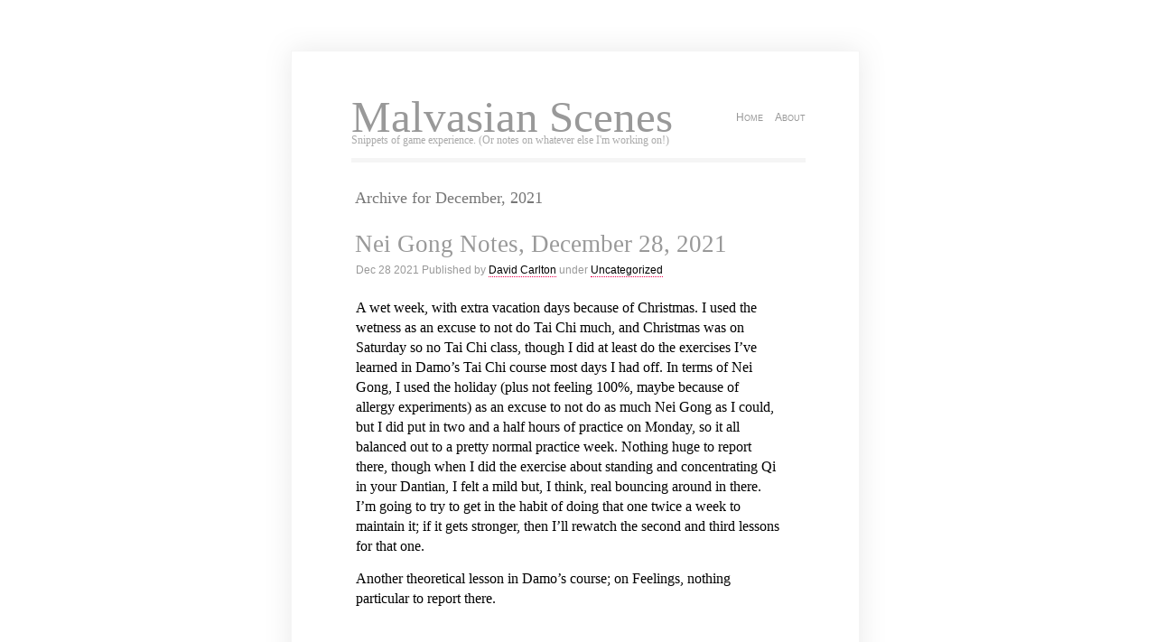

--- FILE ---
content_type: text/html; charset=UTF-8
request_url: https://scenes.malvasiabianca.org/2021/12/
body_size: 11625
content:
<!DOCTYPE html PUBLIC "-//W3C//DTD XHTML 1.0 Transitional//EN" "http://www.w3.org/TR/xhtml1/DTD/xhtml1-transitional.dtd">
<html xmlns="http://www.w3.org/1999/xhtml">
<head profile="http://gmpg.org/xfn/1">
	<title>Malvasian Scenes &raquo; 2021 &raquo; December</title>
	<meta http-equiv="Content-Type" content="text/html; charset=UTF-8" />
	<meta name="generator" content="WordPress 6.9" /> <!-- leave this for stats please -->
	<style type="text/css" media="screen">
		@import url( https://scenes.malvasiabianca.org/wp-content/themes/clear/style.css );
	</style>
<link rel="shortcut icon" href="" type="image/vnd.microsoft.icon" />
<link rel="icon" href="" type="image/gif" />
	<link rel="alternate" type="application/rss+xml" title="RSS 2.0" href="" />
	<link rel="alternate" type="text/xml" title="RSS .92" href="https://scenes.malvasiabianca.org/feed/rss/" />
	<link rel="alternate" type="application/atom+xml" title="Atom 0.3" href="https://scenes.malvasiabianca.org/feed/atom/" />
	<link rel="pingback" href="https://scenes.malvasiabianca.org/xmlrpc.php" />
    	<link rel='archives' title='January 2026' href='https://scenes.malvasiabianca.org/2026/01/' />
	<link rel='archives' title='December 2025' href='https://scenes.malvasiabianca.org/2025/12/' />
	<link rel='archives' title='November 2025' href='https://scenes.malvasiabianca.org/2025/11/' />
	<link rel='archives' title='October 2025' href='https://scenes.malvasiabianca.org/2025/10/' />
	<link rel='archives' title='September 2025' href='https://scenes.malvasiabianca.org/2025/09/' />
	<link rel='archives' title='August 2025' href='https://scenes.malvasiabianca.org/2025/08/' />
	<link rel='archives' title='July 2025' href='https://scenes.malvasiabianca.org/2025/07/' />
	<link rel='archives' title='June 2025' href='https://scenes.malvasiabianca.org/2025/06/' />
	<link rel='archives' title='May 2025' href='https://scenes.malvasiabianca.org/2025/05/' />
	<link rel='archives' title='April 2025' href='https://scenes.malvasiabianca.org/2025/04/' />
	<link rel='archives' title='March 2025' href='https://scenes.malvasiabianca.org/2025/03/' />
	<link rel='archives' title='February 2025' href='https://scenes.malvasiabianca.org/2025/02/' />
	<link rel='archives' title='January 2025' href='https://scenes.malvasiabianca.org/2025/01/' />
	<link rel='archives' title='December 2024' href='https://scenes.malvasiabianca.org/2024/12/' />
	<link rel='archives' title='November 2024' href='https://scenes.malvasiabianca.org/2024/11/' />
	<link rel='archives' title='October 2024' href='https://scenes.malvasiabianca.org/2024/10/' />
	<link rel='archives' title='September 2024' href='https://scenes.malvasiabianca.org/2024/09/' />
	<link rel='archives' title='August 2024' href='https://scenes.malvasiabianca.org/2024/08/' />
	<link rel='archives' title='July 2024' href='https://scenes.malvasiabianca.org/2024/07/' />
	<link rel='archives' title='June 2024' href='https://scenes.malvasiabianca.org/2024/06/' />
	<link rel='archives' title='May 2024' href='https://scenes.malvasiabianca.org/2024/05/' />
	<link rel='archives' title='April 2024' href='https://scenes.malvasiabianca.org/2024/04/' />
	<link rel='archives' title='March 2024' href='https://scenes.malvasiabianca.org/2024/03/' />
	<link rel='archives' title='February 2024' href='https://scenes.malvasiabianca.org/2024/02/' />
	<link rel='archives' title='January 2024' href='https://scenes.malvasiabianca.org/2024/01/' />
	<link rel='archives' title='December 2023' href='https://scenes.malvasiabianca.org/2023/12/' />
	<link rel='archives' title='November 2023' href='https://scenes.malvasiabianca.org/2023/11/' />
	<link rel='archives' title='October 2023' href='https://scenes.malvasiabianca.org/2023/10/' />
	<link rel='archives' title='September 2023' href='https://scenes.malvasiabianca.org/2023/09/' />
	<link rel='archives' title='August 2023' href='https://scenes.malvasiabianca.org/2023/08/' />
	<link rel='archives' title='July 2023' href='https://scenes.malvasiabianca.org/2023/07/' />
	<link rel='archives' title='June 2023' href='https://scenes.malvasiabianca.org/2023/06/' />
	<link rel='archives' title='May 2023' href='https://scenes.malvasiabianca.org/2023/05/' />
	<link rel='archives' title='April 2023' href='https://scenes.malvasiabianca.org/2023/04/' />
	<link rel='archives' title='March 2023' href='https://scenes.malvasiabianca.org/2023/03/' />
	<link rel='archives' title='February 2023' href='https://scenes.malvasiabianca.org/2023/02/' />
	<link rel='archives' title='January 2023' href='https://scenes.malvasiabianca.org/2023/01/' />
	<link rel='archives' title='December 2022' href='https://scenes.malvasiabianca.org/2022/12/' />
	<link rel='archives' title='November 2022' href='https://scenes.malvasiabianca.org/2022/11/' />
	<link rel='archives' title='October 2022' href='https://scenes.malvasiabianca.org/2022/10/' />
	<link rel='archives' title='September 2022' href='https://scenes.malvasiabianca.org/2022/09/' />
	<link rel='archives' title='August 2022' href='https://scenes.malvasiabianca.org/2022/08/' />
	<link rel='archives' title='July 2022' href='https://scenes.malvasiabianca.org/2022/07/' />
	<link rel='archives' title='June 2022' href='https://scenes.malvasiabianca.org/2022/06/' />
	<link rel='archives' title='May 2022' href='https://scenes.malvasiabianca.org/2022/05/' />
	<link rel='archives' title='April 2022' href='https://scenes.malvasiabianca.org/2022/04/' />
	<link rel='archives' title='March 2022' href='https://scenes.malvasiabianca.org/2022/03/' />
	<link rel='archives' title='February 2022' href='https://scenes.malvasiabianca.org/2022/02/' />
	<link rel='archives' title='January 2022' href='https://scenes.malvasiabianca.org/2022/01/' />
	<link rel='archives' title='December 2021' href='https://scenes.malvasiabianca.org/2021/12/' />
	<link rel='archives' title='November 2021' href='https://scenes.malvasiabianca.org/2021/11/' />
	<link rel='archives' title='October 2021' href='https://scenes.malvasiabianca.org/2021/10/' />
	<link rel='archives' title='September 2021' href='https://scenes.malvasiabianca.org/2021/09/' />
	<link rel='archives' title='August 2021' href='https://scenes.malvasiabianca.org/2021/08/' />
	<link rel='archives' title='July 2021' href='https://scenes.malvasiabianca.org/2021/07/' />
	<link rel='archives' title='June 2021' href='https://scenes.malvasiabianca.org/2021/06/' />
	<link rel='archives' title='May 2021' href='https://scenes.malvasiabianca.org/2021/05/' />
	<link rel='archives' title='April 2021' href='https://scenes.malvasiabianca.org/2021/04/' />
	<link rel='archives' title='March 2021' href='https://scenes.malvasiabianca.org/2021/03/' />
	<link rel='archives' title='February 2021' href='https://scenes.malvasiabianca.org/2021/02/' />
	<link rel='archives' title='January 2021' href='https://scenes.malvasiabianca.org/2021/01/' />
	<link rel='archives' title='December 2020' href='https://scenes.malvasiabianca.org/2020/12/' />
	<link rel='archives' title='November 2020' href='https://scenes.malvasiabianca.org/2020/11/' />
	<link rel='archives' title='October 2020' href='https://scenes.malvasiabianca.org/2020/10/' />
	<link rel='archives' title='September 2020' href='https://scenes.malvasiabianca.org/2020/09/' />
	<link rel='archives' title='August 2020' href='https://scenes.malvasiabianca.org/2020/08/' />
	<link rel='archives' title='July 2020' href='https://scenes.malvasiabianca.org/2020/07/' />
	<link rel='archives' title='June 2020' href='https://scenes.malvasiabianca.org/2020/06/' />
	<link rel='archives' title='May 2020' href='https://scenes.malvasiabianca.org/2020/05/' />
	<link rel='archives' title='April 2020' href='https://scenes.malvasiabianca.org/2020/04/' />
	<link rel='archives' title='March 2020' href='https://scenes.malvasiabianca.org/2020/03/' />
	<link rel='archives' title='February 2020' href='https://scenes.malvasiabianca.org/2020/02/' />
	<link rel='archives' title='January 2020' href='https://scenes.malvasiabianca.org/2020/01/' />
	<link rel='archives' title='December 2019' href='https://scenes.malvasiabianca.org/2019/12/' />
	<link rel='archives' title='November 2019' href='https://scenes.malvasiabianca.org/2019/11/' />
	<link rel='archives' title='October 2019' href='https://scenes.malvasiabianca.org/2019/10/' />
	<link rel='archives' title='September 2019' href='https://scenes.malvasiabianca.org/2019/09/' />
	<link rel='archives' title='August 2019' href='https://scenes.malvasiabianca.org/2019/08/' />
	<link rel='archives' title='July 2019' href='https://scenes.malvasiabianca.org/2019/07/' />
	<link rel='archives' title='June 2019' href='https://scenes.malvasiabianca.org/2019/06/' />
	<link rel='archives' title='May 2019' href='https://scenes.malvasiabianca.org/2019/05/' />
	<link rel='archives' title='April 2019' href='https://scenes.malvasiabianca.org/2019/04/' />
	<link rel='archives' title='March 2019' href='https://scenes.malvasiabianca.org/2019/03/' />
	<link rel='archives' title='February 2019' href='https://scenes.malvasiabianca.org/2019/02/' />
	<link rel='archives' title='January 2019' href='https://scenes.malvasiabianca.org/2019/01/' />
	<link rel='archives' title='December 2018' href='https://scenes.malvasiabianca.org/2018/12/' />
	<link rel='archives' title='November 2018' href='https://scenes.malvasiabianca.org/2018/11/' />
	<link rel='archives' title='October 2018' href='https://scenes.malvasiabianca.org/2018/10/' />
	<link rel='archives' title='September 2018' href='https://scenes.malvasiabianca.org/2018/09/' />
	<link rel='archives' title='August 2018' href='https://scenes.malvasiabianca.org/2018/08/' />
	<link rel='archives' title='July 2018' href='https://scenes.malvasiabianca.org/2018/07/' />
	<link rel='archives' title='June 2018' href='https://scenes.malvasiabianca.org/2018/06/' />
	<link rel='archives' title='May 2018' href='https://scenes.malvasiabianca.org/2018/05/' />
	<link rel='archives' title='April 2018' href='https://scenes.malvasiabianca.org/2018/04/' />
	<link rel='archives' title='March 2018' href='https://scenes.malvasiabianca.org/2018/03/' />
	<link rel='archives' title='February 2018' href='https://scenes.malvasiabianca.org/2018/02/' />
	<link rel='archives' title='January 2018' href='https://scenes.malvasiabianca.org/2018/01/' />
	<link rel='archives' title='November 2017' href='https://scenes.malvasiabianca.org/2017/11/' />
	<link rel='archives' title='October 2017' href='https://scenes.malvasiabianca.org/2017/10/' />
	<link rel='archives' title='September 2017' href='https://scenes.malvasiabianca.org/2017/09/' />
	<link rel='archives' title='August 2017' href='https://scenes.malvasiabianca.org/2017/08/' />
	<link rel='archives' title='July 2017' href='https://scenes.malvasiabianca.org/2017/07/' />
	<link rel='archives' title='June 2017' href='https://scenes.malvasiabianca.org/2017/06/' />
	<link rel='archives' title='May 2017' href='https://scenes.malvasiabianca.org/2017/05/' />
	<link rel='archives' title='April 2017' href='https://scenes.malvasiabianca.org/2017/04/' />
	<link rel='archives' title='March 2017' href='https://scenes.malvasiabianca.org/2017/03/' />
	<link rel='archives' title='February 2017' href='https://scenes.malvasiabianca.org/2017/02/' />
	<link rel='archives' title='January 2017' href='https://scenes.malvasiabianca.org/2017/01/' />
	<link rel='archives' title='December 2016' href='https://scenes.malvasiabianca.org/2016/12/' />
	<link rel='archives' title='September 2016' href='https://scenes.malvasiabianca.org/2016/09/' />
	<link rel='archives' title='July 2016' href='https://scenes.malvasiabianca.org/2016/07/' />
	<link rel='archives' title='June 2016' href='https://scenes.malvasiabianca.org/2016/06/' />
	<link rel='archives' title='May 2016' href='https://scenes.malvasiabianca.org/2016/05/' />
	<link rel='archives' title='April 2016' href='https://scenes.malvasiabianca.org/2016/04/' />
	<link rel='archives' title='March 2016' href='https://scenes.malvasiabianca.org/2016/03/' />
	<link rel='archives' title='February 2016' href='https://scenes.malvasiabianca.org/2016/02/' />
	<link rel='archives' title='January 2016' href='https://scenes.malvasiabianca.org/2016/01/' />
	<link rel='archives' title='December 2015' href='https://scenes.malvasiabianca.org/2015/12/' />
	<link rel='archives' title='November 2015' href='https://scenes.malvasiabianca.org/2015/11/' />
	<link rel='archives' title='October 2015' href='https://scenes.malvasiabianca.org/2015/10/' />
	<link rel='archives' title='September 2015' href='https://scenes.malvasiabianca.org/2015/09/' />
	<link rel='archives' title='August 2015' href='https://scenes.malvasiabianca.org/2015/08/' />
	<link rel='archives' title='July 2015' href='https://scenes.malvasiabianca.org/2015/07/' />
	<link rel='archives' title='June 2015' href='https://scenes.malvasiabianca.org/2015/06/' />
	<link rel='archives' title='May 2015' href='https://scenes.malvasiabianca.org/2015/05/' />
	<link rel='archives' title='April 2015' href='https://scenes.malvasiabianca.org/2015/04/' />
	<link rel='archives' title='March 2015' href='https://scenes.malvasiabianca.org/2015/03/' />
	<link rel='archives' title='December 2014' href='https://scenes.malvasiabianca.org/2014/12/' />
	<link rel='archives' title='November 2014' href='https://scenes.malvasiabianca.org/2014/11/' />
	<link rel='archives' title='October 2014' href='https://scenes.malvasiabianca.org/2014/10/' />
	<link rel='archives' title='September 2014' href='https://scenes.malvasiabianca.org/2014/09/' />
	<link rel='archives' title='August 2014' href='https://scenes.malvasiabianca.org/2014/08/' />
	<link rel='archives' title='July 2014' href='https://scenes.malvasiabianca.org/2014/07/' />
	<link rel='archives' title='June 2014' href='https://scenes.malvasiabianca.org/2014/06/' />
	<link rel='archives' title='May 2014' href='https://scenes.malvasiabianca.org/2014/05/' />
	<link rel='archives' title='April 2014' href='https://scenes.malvasiabianca.org/2014/04/' />
	<link rel='archives' title='March 2014' href='https://scenes.malvasiabianca.org/2014/03/' />
	<link rel='archives' title='February 2014' href='https://scenes.malvasiabianca.org/2014/02/' />
	<link rel='archives' title='January 2014' href='https://scenes.malvasiabianca.org/2014/01/' />
	<link rel='archives' title='December 2013' href='https://scenes.malvasiabianca.org/2013/12/' />
	<link rel='archives' title='November 2013' href='https://scenes.malvasiabianca.org/2013/11/' />
	<link rel='archives' title='October 2013' href='https://scenes.malvasiabianca.org/2013/10/' />
	<link rel='archives' title='September 2013' href='https://scenes.malvasiabianca.org/2013/09/' />
	<link rel='archives' title='August 2013' href='https://scenes.malvasiabianca.org/2013/08/' />
	<link rel='archives' title='July 2013' href='https://scenes.malvasiabianca.org/2013/07/' />
	<link rel='archives' title='June 2013' href='https://scenes.malvasiabianca.org/2013/06/' />
	<link rel='archives' title='May 2013' href='https://scenes.malvasiabianca.org/2013/05/' />
	<link rel='archives' title='April 2013' href='https://scenes.malvasiabianca.org/2013/04/' />
	<link rel='archives' title='March 2013' href='https://scenes.malvasiabianca.org/2013/03/' />
	<link rel='archives' title='February 2013' href='https://scenes.malvasiabianca.org/2013/02/' />
	<link rel='archives' title='January 2013' href='https://scenes.malvasiabianca.org/2013/01/' />
	<link rel='archives' title='December 2012' href='https://scenes.malvasiabianca.org/2012/12/' />
	<link rel='archives' title='November 2012' href='https://scenes.malvasiabianca.org/2012/11/' />
	<link rel='archives' title='October 2012' href='https://scenes.malvasiabianca.org/2012/10/' />
	<link rel='archives' title='September 2012' href='https://scenes.malvasiabianca.org/2012/09/' />
	<link rel='archives' title='July 2012' href='https://scenes.malvasiabianca.org/2012/07/' />
	<link rel='archives' title='June 2012' href='https://scenes.malvasiabianca.org/2012/06/' />
	<link rel='archives' title='May 2012' href='https://scenes.malvasiabianca.org/2012/05/' />
	<link rel='archives' title='April 2012' href='https://scenes.malvasiabianca.org/2012/04/' />
	<link rel='archives' title='March 2012' href='https://scenes.malvasiabianca.org/2012/03/' />
	<link rel='archives' title='February 2012' href='https://scenes.malvasiabianca.org/2012/02/' />
	<link rel='archives' title='January 2012' href='https://scenes.malvasiabianca.org/2012/01/' />
	<link rel='archives' title='December 2011' href='https://scenes.malvasiabianca.org/2011/12/' />
	<link rel='archives' title='November 2011' href='https://scenes.malvasiabianca.org/2011/11/' />
	<link rel='archives' title='October 2011' href='https://scenes.malvasiabianca.org/2011/10/' />
	<link rel='archives' title='September 2011' href='https://scenes.malvasiabianca.org/2011/09/' />
	<link rel='archives' title='August 2011' href='https://scenes.malvasiabianca.org/2011/08/' />
	<link rel='archives' title='July 2011' href='https://scenes.malvasiabianca.org/2011/07/' />
	<link rel='archives' title='June 2011' href='https://scenes.malvasiabianca.org/2011/06/' />
	<link rel='archives' title='May 2011' href='https://scenes.malvasiabianca.org/2011/05/' />
	<link rel='archives' title='April 2011' href='https://scenes.malvasiabianca.org/2011/04/' />
	<link rel='archives' title='March 2011' href='https://scenes.malvasiabianca.org/2011/03/' />
	<link rel='archives' title='February 2011' href='https://scenes.malvasiabianca.org/2011/02/' />
	<link rel='archives' title='January 2011' href='https://scenes.malvasiabianca.org/2011/01/' />
		<meta name='robots' content='max-image-preview:large' />
<link rel='dns-prefetch' href='//stats.wp.com' />
<link rel='dns-prefetch' href='//v0.wordpress.com' />
<style id='wp-img-auto-sizes-contain-inline-css' type='text/css'>
img:is([sizes=auto i],[sizes^="auto," i]){contain-intrinsic-size:3000px 1500px}
/*# sourceURL=wp-img-auto-sizes-contain-inline-css */
</style>
<style id='wp-emoji-styles-inline-css' type='text/css'>

	img.wp-smiley, img.emoji {
		display: inline !important;
		border: none !important;
		box-shadow: none !important;
		height: 1em !important;
		width: 1em !important;
		margin: 0 0.07em !important;
		vertical-align: -0.1em !important;
		background: none !important;
		padding: 0 !important;
	}
/*# sourceURL=wp-emoji-styles-inline-css */
</style>
<style id='wp-block-library-inline-css' type='text/css'>
:root{--wp-block-synced-color:#7a00df;--wp-block-synced-color--rgb:122,0,223;--wp-bound-block-color:var(--wp-block-synced-color);--wp-editor-canvas-background:#ddd;--wp-admin-theme-color:#007cba;--wp-admin-theme-color--rgb:0,124,186;--wp-admin-theme-color-darker-10:#006ba1;--wp-admin-theme-color-darker-10--rgb:0,107,160.5;--wp-admin-theme-color-darker-20:#005a87;--wp-admin-theme-color-darker-20--rgb:0,90,135;--wp-admin-border-width-focus:2px}@media (min-resolution:192dpi){:root{--wp-admin-border-width-focus:1.5px}}.wp-element-button{cursor:pointer}:root .has-very-light-gray-background-color{background-color:#eee}:root .has-very-dark-gray-background-color{background-color:#313131}:root .has-very-light-gray-color{color:#eee}:root .has-very-dark-gray-color{color:#313131}:root .has-vivid-green-cyan-to-vivid-cyan-blue-gradient-background{background:linear-gradient(135deg,#00d084,#0693e3)}:root .has-purple-crush-gradient-background{background:linear-gradient(135deg,#34e2e4,#4721fb 50%,#ab1dfe)}:root .has-hazy-dawn-gradient-background{background:linear-gradient(135deg,#faaca8,#dad0ec)}:root .has-subdued-olive-gradient-background{background:linear-gradient(135deg,#fafae1,#67a671)}:root .has-atomic-cream-gradient-background{background:linear-gradient(135deg,#fdd79a,#004a59)}:root .has-nightshade-gradient-background{background:linear-gradient(135deg,#330968,#31cdcf)}:root .has-midnight-gradient-background{background:linear-gradient(135deg,#020381,#2874fc)}:root{--wp--preset--font-size--normal:16px;--wp--preset--font-size--huge:42px}.has-regular-font-size{font-size:1em}.has-larger-font-size{font-size:2.625em}.has-normal-font-size{font-size:var(--wp--preset--font-size--normal)}.has-huge-font-size{font-size:var(--wp--preset--font-size--huge)}.has-text-align-center{text-align:center}.has-text-align-left{text-align:left}.has-text-align-right{text-align:right}.has-fit-text{white-space:nowrap!important}#end-resizable-editor-section{display:none}.aligncenter{clear:both}.items-justified-left{justify-content:flex-start}.items-justified-center{justify-content:center}.items-justified-right{justify-content:flex-end}.items-justified-space-between{justify-content:space-between}.screen-reader-text{border:0;clip-path:inset(50%);height:1px;margin:-1px;overflow:hidden;padding:0;position:absolute;width:1px;word-wrap:normal!important}.screen-reader-text:focus{background-color:#ddd;clip-path:none;color:#444;display:block;font-size:1em;height:auto;left:5px;line-height:normal;padding:15px 23px 14px;text-decoration:none;top:5px;width:auto;z-index:100000}html :where(.has-border-color){border-style:solid}html :where([style*=border-top-color]){border-top-style:solid}html :where([style*=border-right-color]){border-right-style:solid}html :where([style*=border-bottom-color]){border-bottom-style:solid}html :where([style*=border-left-color]){border-left-style:solid}html :where([style*=border-width]){border-style:solid}html :where([style*=border-top-width]){border-top-style:solid}html :where([style*=border-right-width]){border-right-style:solid}html :where([style*=border-bottom-width]){border-bottom-style:solid}html :where([style*=border-left-width]){border-left-style:solid}html :where(img[class*=wp-image-]){height:auto;max-width:100%}:where(figure){margin:0 0 1em}html :where(.is-position-sticky){--wp-admin--admin-bar--position-offset:var(--wp-admin--admin-bar--height,0px)}@media screen and (max-width:600px){html :where(.is-position-sticky){--wp-admin--admin-bar--position-offset:0px}}

/*# sourceURL=wp-block-library-inline-css */
</style><style id='global-styles-inline-css' type='text/css'>
:root{--wp--preset--aspect-ratio--square: 1;--wp--preset--aspect-ratio--4-3: 4/3;--wp--preset--aspect-ratio--3-4: 3/4;--wp--preset--aspect-ratio--3-2: 3/2;--wp--preset--aspect-ratio--2-3: 2/3;--wp--preset--aspect-ratio--16-9: 16/9;--wp--preset--aspect-ratio--9-16: 9/16;--wp--preset--color--black: #000000;--wp--preset--color--cyan-bluish-gray: #abb8c3;--wp--preset--color--white: #ffffff;--wp--preset--color--pale-pink: #f78da7;--wp--preset--color--vivid-red: #cf2e2e;--wp--preset--color--luminous-vivid-orange: #ff6900;--wp--preset--color--luminous-vivid-amber: #fcb900;--wp--preset--color--light-green-cyan: #7bdcb5;--wp--preset--color--vivid-green-cyan: #00d084;--wp--preset--color--pale-cyan-blue: #8ed1fc;--wp--preset--color--vivid-cyan-blue: #0693e3;--wp--preset--color--vivid-purple: #9b51e0;--wp--preset--gradient--vivid-cyan-blue-to-vivid-purple: linear-gradient(135deg,rgb(6,147,227) 0%,rgb(155,81,224) 100%);--wp--preset--gradient--light-green-cyan-to-vivid-green-cyan: linear-gradient(135deg,rgb(122,220,180) 0%,rgb(0,208,130) 100%);--wp--preset--gradient--luminous-vivid-amber-to-luminous-vivid-orange: linear-gradient(135deg,rgb(252,185,0) 0%,rgb(255,105,0) 100%);--wp--preset--gradient--luminous-vivid-orange-to-vivid-red: linear-gradient(135deg,rgb(255,105,0) 0%,rgb(207,46,46) 100%);--wp--preset--gradient--very-light-gray-to-cyan-bluish-gray: linear-gradient(135deg,rgb(238,238,238) 0%,rgb(169,184,195) 100%);--wp--preset--gradient--cool-to-warm-spectrum: linear-gradient(135deg,rgb(74,234,220) 0%,rgb(151,120,209) 20%,rgb(207,42,186) 40%,rgb(238,44,130) 60%,rgb(251,105,98) 80%,rgb(254,248,76) 100%);--wp--preset--gradient--blush-light-purple: linear-gradient(135deg,rgb(255,206,236) 0%,rgb(152,150,240) 100%);--wp--preset--gradient--blush-bordeaux: linear-gradient(135deg,rgb(254,205,165) 0%,rgb(254,45,45) 50%,rgb(107,0,62) 100%);--wp--preset--gradient--luminous-dusk: linear-gradient(135deg,rgb(255,203,112) 0%,rgb(199,81,192) 50%,rgb(65,88,208) 100%);--wp--preset--gradient--pale-ocean: linear-gradient(135deg,rgb(255,245,203) 0%,rgb(182,227,212) 50%,rgb(51,167,181) 100%);--wp--preset--gradient--electric-grass: linear-gradient(135deg,rgb(202,248,128) 0%,rgb(113,206,126) 100%);--wp--preset--gradient--midnight: linear-gradient(135deg,rgb(2,3,129) 0%,rgb(40,116,252) 100%);--wp--preset--font-size--small: 13px;--wp--preset--font-size--medium: 20px;--wp--preset--font-size--large: 36px;--wp--preset--font-size--x-large: 42px;--wp--preset--spacing--20: 0.44rem;--wp--preset--spacing--30: 0.67rem;--wp--preset--spacing--40: 1rem;--wp--preset--spacing--50: 1.5rem;--wp--preset--spacing--60: 2.25rem;--wp--preset--spacing--70: 3.38rem;--wp--preset--spacing--80: 5.06rem;--wp--preset--shadow--natural: 6px 6px 9px rgba(0, 0, 0, 0.2);--wp--preset--shadow--deep: 12px 12px 50px rgba(0, 0, 0, 0.4);--wp--preset--shadow--sharp: 6px 6px 0px rgba(0, 0, 0, 0.2);--wp--preset--shadow--outlined: 6px 6px 0px -3px rgb(255, 255, 255), 6px 6px rgb(0, 0, 0);--wp--preset--shadow--crisp: 6px 6px 0px rgb(0, 0, 0);}:where(.is-layout-flex){gap: 0.5em;}:where(.is-layout-grid){gap: 0.5em;}body .is-layout-flex{display: flex;}.is-layout-flex{flex-wrap: wrap;align-items: center;}.is-layout-flex > :is(*, div){margin: 0;}body .is-layout-grid{display: grid;}.is-layout-grid > :is(*, div){margin: 0;}:where(.wp-block-columns.is-layout-flex){gap: 2em;}:where(.wp-block-columns.is-layout-grid){gap: 2em;}:where(.wp-block-post-template.is-layout-flex){gap: 1.25em;}:where(.wp-block-post-template.is-layout-grid){gap: 1.25em;}.has-black-color{color: var(--wp--preset--color--black) !important;}.has-cyan-bluish-gray-color{color: var(--wp--preset--color--cyan-bluish-gray) !important;}.has-white-color{color: var(--wp--preset--color--white) !important;}.has-pale-pink-color{color: var(--wp--preset--color--pale-pink) !important;}.has-vivid-red-color{color: var(--wp--preset--color--vivid-red) !important;}.has-luminous-vivid-orange-color{color: var(--wp--preset--color--luminous-vivid-orange) !important;}.has-luminous-vivid-amber-color{color: var(--wp--preset--color--luminous-vivid-amber) !important;}.has-light-green-cyan-color{color: var(--wp--preset--color--light-green-cyan) !important;}.has-vivid-green-cyan-color{color: var(--wp--preset--color--vivid-green-cyan) !important;}.has-pale-cyan-blue-color{color: var(--wp--preset--color--pale-cyan-blue) !important;}.has-vivid-cyan-blue-color{color: var(--wp--preset--color--vivid-cyan-blue) !important;}.has-vivid-purple-color{color: var(--wp--preset--color--vivid-purple) !important;}.has-black-background-color{background-color: var(--wp--preset--color--black) !important;}.has-cyan-bluish-gray-background-color{background-color: var(--wp--preset--color--cyan-bluish-gray) !important;}.has-white-background-color{background-color: var(--wp--preset--color--white) !important;}.has-pale-pink-background-color{background-color: var(--wp--preset--color--pale-pink) !important;}.has-vivid-red-background-color{background-color: var(--wp--preset--color--vivid-red) !important;}.has-luminous-vivid-orange-background-color{background-color: var(--wp--preset--color--luminous-vivid-orange) !important;}.has-luminous-vivid-amber-background-color{background-color: var(--wp--preset--color--luminous-vivid-amber) !important;}.has-light-green-cyan-background-color{background-color: var(--wp--preset--color--light-green-cyan) !important;}.has-vivid-green-cyan-background-color{background-color: var(--wp--preset--color--vivid-green-cyan) !important;}.has-pale-cyan-blue-background-color{background-color: var(--wp--preset--color--pale-cyan-blue) !important;}.has-vivid-cyan-blue-background-color{background-color: var(--wp--preset--color--vivid-cyan-blue) !important;}.has-vivid-purple-background-color{background-color: var(--wp--preset--color--vivid-purple) !important;}.has-black-border-color{border-color: var(--wp--preset--color--black) !important;}.has-cyan-bluish-gray-border-color{border-color: var(--wp--preset--color--cyan-bluish-gray) !important;}.has-white-border-color{border-color: var(--wp--preset--color--white) !important;}.has-pale-pink-border-color{border-color: var(--wp--preset--color--pale-pink) !important;}.has-vivid-red-border-color{border-color: var(--wp--preset--color--vivid-red) !important;}.has-luminous-vivid-orange-border-color{border-color: var(--wp--preset--color--luminous-vivid-orange) !important;}.has-luminous-vivid-amber-border-color{border-color: var(--wp--preset--color--luminous-vivid-amber) !important;}.has-light-green-cyan-border-color{border-color: var(--wp--preset--color--light-green-cyan) !important;}.has-vivid-green-cyan-border-color{border-color: var(--wp--preset--color--vivid-green-cyan) !important;}.has-pale-cyan-blue-border-color{border-color: var(--wp--preset--color--pale-cyan-blue) !important;}.has-vivid-cyan-blue-border-color{border-color: var(--wp--preset--color--vivid-cyan-blue) !important;}.has-vivid-purple-border-color{border-color: var(--wp--preset--color--vivid-purple) !important;}.has-vivid-cyan-blue-to-vivid-purple-gradient-background{background: var(--wp--preset--gradient--vivid-cyan-blue-to-vivid-purple) !important;}.has-light-green-cyan-to-vivid-green-cyan-gradient-background{background: var(--wp--preset--gradient--light-green-cyan-to-vivid-green-cyan) !important;}.has-luminous-vivid-amber-to-luminous-vivid-orange-gradient-background{background: var(--wp--preset--gradient--luminous-vivid-amber-to-luminous-vivid-orange) !important;}.has-luminous-vivid-orange-to-vivid-red-gradient-background{background: var(--wp--preset--gradient--luminous-vivid-orange-to-vivid-red) !important;}.has-very-light-gray-to-cyan-bluish-gray-gradient-background{background: var(--wp--preset--gradient--very-light-gray-to-cyan-bluish-gray) !important;}.has-cool-to-warm-spectrum-gradient-background{background: var(--wp--preset--gradient--cool-to-warm-spectrum) !important;}.has-blush-light-purple-gradient-background{background: var(--wp--preset--gradient--blush-light-purple) !important;}.has-blush-bordeaux-gradient-background{background: var(--wp--preset--gradient--blush-bordeaux) !important;}.has-luminous-dusk-gradient-background{background: var(--wp--preset--gradient--luminous-dusk) !important;}.has-pale-ocean-gradient-background{background: var(--wp--preset--gradient--pale-ocean) !important;}.has-electric-grass-gradient-background{background: var(--wp--preset--gradient--electric-grass) !important;}.has-midnight-gradient-background{background: var(--wp--preset--gradient--midnight) !important;}.has-small-font-size{font-size: var(--wp--preset--font-size--small) !important;}.has-medium-font-size{font-size: var(--wp--preset--font-size--medium) !important;}.has-large-font-size{font-size: var(--wp--preset--font-size--large) !important;}.has-x-large-font-size{font-size: var(--wp--preset--font-size--x-large) !important;}
/*# sourceURL=global-styles-inline-css */
</style>

<style id='classic-theme-styles-inline-css' type='text/css'>
/*! This file is auto-generated */
.wp-block-button__link{color:#fff;background-color:#32373c;border-radius:9999px;box-shadow:none;text-decoration:none;padding:calc(.667em + 2px) calc(1.333em + 2px);font-size:1.125em}.wp-block-file__button{background:#32373c;color:#fff;text-decoration:none}
/*# sourceURL=/wp-includes/css/classic-themes.min.css */
</style>
<link rel="https://api.w.org/" href="https://scenes.malvasiabianca.org/wp-json/" /><link rel="EditURI" type="application/rsd+xml" title="RSD" href="https://scenes.malvasiabianca.org/xmlrpc.php?rsd" />
<meta name="generator" content="WordPress 6.9" />

<!-- Bad Behavior 2.2.24 run time: 3.327 ms -->
	<style>img#wpstats{display:none}</style>
		
<!-- Jetpack Open Graph Tags -->
<meta property="og:type" content="website" />
<meta property="og:title" content="December 2021 &#8211; Malvasian Scenes" />
<meta property="og:site_name" content="Malvasian Scenes" />
<meta property="og:image" content="https://s0.wp.com/i/blank.jpg" />
<meta property="og:image:width" content="200" />
<meta property="og:image:height" content="200" />
<meta property="og:image:alt" content="" />
<meta property="og:locale" content="en_US" />

<!-- End Jetpack Open Graph Tags -->
</head>
  <body>
<div id="header"></div>
<div id="menu">
	<div id="logo">
		<div id="h1"><a href="https://scenes.malvasiabianca.org/">Malvasian Scenes</a></div>
		<div id="h2" class="description">Snippets of game experience.  (Or notes on whatever else I&#039;m working on!)</div>
	</div>
	<ul>
		<li ><a href="https://scenes.malvasiabianca.org" title="Home">Home</a></li>
		<li class="page_item page-item-2"><a href="https://scenes.malvasiabianca.org/about/">About</a></li>
	</ul>
	<div class="header-strip"> </div>
</div>
<div id="main">
	<div id="content">
                              <h2 class="post-title">
          Archive for December, 2021        </h2>

              	    	        <div class="post" id="post-6029">
            <h2 class="title"><a href="https://scenes.malvasiabianca.org/2021/12/nei-gong-notes-december-28-2021/" rel="bookmark">Nei Gong Notes, December 28, 2021</a></h2>
            <div class="meta">
				<p>
					Dec					28					2021					Published by <a href="https://scenes.malvasiabianca.org/author/carlton/" title="Posts by David Carlton" rel="author">David Carlton</a>  under <a href="https://scenes.malvasiabianca.org/category/uncategorized/" rel="category tag">Uncategorized</a> 				</p>
			 </div>
			      <div class="entry">
              <p>A wet week, with extra vacation days because of Christmas.  I used the wetness as an excuse to not do Tai Chi much, and Christmas was on Saturday so no Tai Chi class, though I did at least do the exercises I&#8217;ve learned in Damo&#8217;s Tai Chi course most days I had off.  In terms of Nei Gong, I used the holiday (plus not feeling 100%, maybe because of allergy experiments) as an excuse to not do as much Nei Gong as I could, but I did put in two and a half hours of practice on Monday, so it all balanced out to a pretty normal practice week.  Nothing huge to report there, though when I did the exercise about standing and concentrating Qi in your Dantian, I felt a mild but, I think, real bouncing around in there.  I&#8217;m going to try to get in the habit of doing that one twice a week to maintain it; if it gets stronger, then I&#8217;ll rewatch the second and third lessons for that one.</p>
<p>Another theoretical lesson in Damo&#8217;s course; on Feelings, nothing particular to report there.</p>
                    			</div>
            <p class="comments">
              <span>Comments Off<span class="screen-reader-text"> on Nei Gong Notes, December 28, 2021</span></span>            </p>	          
	        </div>
      	        <div class="post" id="post-6026">
            <h2 class="title"><a href="https://scenes.malvasiabianca.org/2021/12/nei-gong-notes-december-21-2021/" rel="bookmark">Nei Gong Notes, December 21, 2021</a></h2>
            <div class="meta">
				<p>
					Dec					21					2021					Published by <a href="https://scenes.malvasiabianca.org/author/carlton/" title="Posts by David Carlton" rel="author">David Carlton</a>  under <a href="https://scenes.malvasiabianca.org/category/uncategorized/" rel="category tag">Uncategorized</a> 				</p>
			 </div>
			      <div class="entry">
              <p>Good week, now that we&#8217;re not a construction zone any more.  Damo&#8217;s Nei Gong course continued with the Bellows Breathing / Hong mantra exercise, this time telling you to use the Bao Yuan mudra and giving more pointers on that mudra.  Not much new in that mudra, though he did point out that you should spread open your Lao Gong while holding the mudra; not the most natural thing to do, I&#8217;ll have to work on that.</p>
<p>Anyways, it was good to be given more time to keep on working on that combo; I&#8217;m still not particularly good at that mantra, I could use extra practice.  (The latest thing I want to try: not going so low in the pitch, staying closer to the middle of my range.)  Also, he nudged us to keep up that exercise for longer, an hour or even two, alternating between Bellows Breathing and Hong as the mood took us.  And I did put in a couple of hour-long sessions; I did the exercise for about 45 minutes but then I just felt like sitting for a bit, and it was another 15 minutes before I felt like I was done with that.  I&#8217;ll want to keep all of that up this week; this week is another theory week, so I won&#8217;t have any new exercise to practice.</p>
<p>And on Wednesday I had a section that was probably around two and a half hours; I went through the full seated five elements exercise that I&#8217;d been doing, and I also did the standing exercise from the end of year one about gathering bouncy bits in your Dantian.  Neither of those had me feeling stuff the way I have in the past; I&#8217;m chalking that down to not having practiced so much the previous couple of weeks and needing to get back into shape.  And on Friday I had a good two hour session; I tried doing the whole standing Dantian Gong in a single session, and while I didn&#8217;t manage all of that, I did make it through 8 of the 10 exercises, whereas the most I&#8217;ve done before is 6.  (Or maybe 7 once?)  And my session on Sunday morning was a little over an hour and a half, which is longer than I normally manage on that day.</p>
<p>In Damo&#8217;s Tai Chi course, he covered Tai Yi standing; it&#8217;s a way of standing with your feet together, bringing attention to your spine.  I&#8217;d seen a version of that before in the Nei Gong course, as part of the Dragon Dao Yin; significant differences here, though.  I haven&#8217;t practiced it much yet, I&#8217;ll need to give it another week, and probably watch the video again.</p>
<p>In general, I didn&#8217;t do much Tai Chi this past week; I think it was raining on Wednesday, and on Friday afternoon, I got pulled into a work escalation, so I didn&#8217;t get to practice Tai Chi then either.  And on Saturday, Tony was out, so it was a review day in class.</p>
                    			</div>
            <p class="comments">
              <span>Comments Off<span class="screen-reader-text"> on Nei Gong Notes, December 21, 2021</span></span>            </p>	          
	        </div>
      	        <div class="post" id="post-6024">
            <h2 class="title"><a href="https://scenes.malvasiabianca.org/2021/12/nei-gong-notes-december-15-2021/" rel="bookmark">Nei Gong Notes, December 15, 2021</a></h2>
            <div class="meta">
				<p>
					Dec					15					2021					Published by <a href="https://scenes.malvasiabianca.org/author/carlton/" title="Posts by David Carlton" rel="author">David Carlton</a>  under <a href="https://scenes.malvasiabianca.org/category/uncategorized/" rel="category tag">Uncategorized</a> 				</p>
			 </div>
			      <div class="entry">
              <p>As expected, not much practice this week, because of the house construction; I kept up a minimal level of daily practice, but I didn&#8217;t have any long sessions, and I didn&#8217;t start any new lessons in either the Nei Gong or the Tai Chi course.</p>
<p>We had both Saturday and Sunday Tai Chi this week; but we were recording a video for some special celebration, so that ate into a fair amount of time on Saturday and a bit of time on Sunday.  We did start the actual spear form on Saturday (we&#8217;d been doing just the isolated full marshal until then); the start of that form is a little odd.  And on Sunday, we did go a little bit farther in Xin Jia, so now I&#8217;m more solid with the bit right after the second Gao Tan Ma; not sure if it&#8217;s one or two sessions left until we&#8217;re completely done, but hopefully in a couple of months we&#8217;ll be done?  And it looks like they&#8217;re almost done with the Double Dao; one more month of that, but probably in February I&#8217;ll start learning the Guan Dao.</p>
                    			</div>
            <p class="comments">
              <span>Comments Off<span class="screen-reader-text"> on Nei Gong Notes, December 15, 2021</span></span>            </p>	          
	        </div>
      	        <div class="post" id="post-6015">
            <h2 class="title"><a href="https://scenes.malvasiabianca.org/2021/12/nei-gong-notes-december-7-2021/" rel="bookmark">Nei Gong Notes, December 7, 2021</a></h2>
            <div class="meta">
				<p>
					Dec					07					2021					Published by <a href="https://scenes.malvasiabianca.org/author/carlton/" title="Posts by David Carlton" rel="author">David Carlton</a>  under <a href="https://scenes.malvasiabianca.org/category/uncategorized/" rel="category tag">Uncategorized</a> 				</p>
			 </div>
			      <div class="entry">
              <p>Mostly a write-off week: we&#8217;re having work on our house done that means that I&#8217;m home all day with lots of noise in the background and with my usual practice locations occupied, and on Thursday I got my booster shot, which mostly knocked me out on Friday and had me tentative on Saturday.  I was worried that I&#8217;d backslide, but fortunately, my Dantian continued to feel a little active when I was paying attention to it, so I think I&#8217;m doing okay?  And I eased back into action yesterday and today, I had a solid Dantian Gong session over lunch today in particular.  At any rate, I&#8217;m not planning to move onto new lessons this week, I&#8217;ll just repeat the previous week.</p>
<p>Anyways, this week&#8217;s lesson in the Nei Gong course was a lecture on Memory Distortion; didn&#8217;t make a big impression, and I didn&#8217;t do my normal re-listen yet, so it&#8217;s good that I&#8217;m not moving on!  In Damo&#8217;s Tai Chi course, there was a sort of silk-reeling-ish exercise, loosening your joints but also getting energy into and back out of your legs; that was pretty interesting.  (So actually I think maybe it&#8217;s not that much like silk reeling?  I don&#8217;t want to map everything to Chen Tai Ji, that will cut me off from some of what I&#8217;m trying to learn by taking that course.)  And I&#8217;m getting better at doing the Tai Chi version of Wu Ji, though I&#8217;ll certainly want to keep on plugging away at that.</p>
<p>As for the Saturday Tai Chi course, we didn&#8217;t do anything new, but Tony gave us lots of feedback for the start of the Xin Jia first form.  Lots of little things that I should work on there&#8230;</p>
<p>One thing that I forgot to mention last week: I watched a video from Damo on Ting in meditation, and one thing he talked about there was doing the Ting via your breath instead of your senses; interesting thing to try, it&#8217;s been pretty intense once or twice when I did try it.</p>
                    			</div>
            <p class="comments">
              <span>Comments Off<span class="screen-reader-text"> on Nei Gong Notes, December 7, 2021</span></span>            </p>	          
	        </div>
            <p align="center"></p>
	</div>
  <div style="clear:both;"></div> 
<div class="footer-sidebar">
	<div id="sidebar1" class="sidecol">
	<ul>
<li id="linkcat-3" class="widget widget_links"><h2 class="widgettitle">Links</h2>

	<ul class='xoxo blogroll'>
<li><a href="https://bsky.app/profile/davidcarlton.bsky.social">Bluesky</a></li>
<li><a href="http://malvasiabianca.org/">Malvasia Bianca</a></li>
<li><a href="http://links.malvasiabianca.org/">Malvasian Links</a></li>
<li><a href="https://mastodon.social/@davidcarlton">Mastodon</a></li>
<li><a href="http://www.bactrian.org/~carlton/dbcdb/recently-played">Recently Played</a></li>
<li><a href="http://www.bactrian.org/~carlton/dbcdb/recently-read">Recently Read</a></li>

	</ul>
</li>

<li id="meta-3" class="widget widget_meta"><h2 class="widgettitle">Meta</h2>

		<ul>
						<li><a href="https://scenes.malvasiabianca.org/wp-login.php">Log in</a></li>
			<li><a href="https://scenes.malvasiabianca.org/feed/">Entries feed</a></li>
			<li><a href="https://scenes.malvasiabianca.org/comments/feed/">Comments feed</a></li>

			<li><a href="https://wordpress.org/">WordPress.org</a></li>
		</ul>

		</li>
</ul>
</div>

<div id="sidebar2" class="sidecol">
<ul>
<li id="search-3" class="widget widget_search"><form role="search" method="get" id="searchform" class="searchform" action="https://scenes.malvasiabianca.org/">
				<div>
					<label class="screen-reader-text" for="s">Search for:</label>
					<input type="text" value="" name="s" id="s" />
					<input type="submit" id="searchsubmit" value="Search" />
				</div>
			</form></li>
<li id="archives-3" class="widget widget_archive"><h2 class="widgettitle">Archives</h2>

			<ul>
					<li><a href='https://scenes.malvasiabianca.org/2026/01/'>January 2026</a>&nbsp;(3)</li>
	<li><a href='https://scenes.malvasiabianca.org/2025/12/'>December 2025</a>&nbsp;(5)</li>
	<li><a href='https://scenes.malvasiabianca.org/2025/11/'>November 2025</a>&nbsp;(4)</li>
	<li><a href='https://scenes.malvasiabianca.org/2025/10/'>October 2025</a>&nbsp;(4)</li>
	<li><a href='https://scenes.malvasiabianca.org/2025/09/'>September 2025</a>&nbsp;(5)</li>
	<li><a href='https://scenes.malvasiabianca.org/2025/08/'>August 2025</a>&nbsp;(4)</li>
	<li><a href='https://scenes.malvasiabianca.org/2025/07/'>July 2025</a>&nbsp;(5)</li>
	<li><a href='https://scenes.malvasiabianca.org/2025/06/'>June 2025</a>&nbsp;(4)</li>
	<li><a href='https://scenes.malvasiabianca.org/2025/05/'>May 2025</a>&nbsp;(4)</li>
	<li><a href='https://scenes.malvasiabianca.org/2025/04/'>April 2025</a>&nbsp;(5)</li>
	<li><a href='https://scenes.malvasiabianca.org/2025/03/'>March 2025</a>&nbsp;(4)</li>
	<li><a href='https://scenes.malvasiabianca.org/2025/02/'>February 2025</a>&nbsp;(4)</li>
	<li><a href='https://scenes.malvasiabianca.org/2025/01/'>January 2025</a>&nbsp;(4)</li>
	<li><a href='https://scenes.malvasiabianca.org/2024/12/'>December 2024</a>&nbsp;(5)</li>
	<li><a href='https://scenes.malvasiabianca.org/2024/11/'>November 2024</a>&nbsp;(4)</li>
	<li><a href='https://scenes.malvasiabianca.org/2024/10/'>October 2024</a>&nbsp;(5)</li>
	<li><a href='https://scenes.malvasiabianca.org/2024/09/'>September 2024</a>&nbsp;(4)</li>
	<li><a href='https://scenes.malvasiabianca.org/2024/08/'>August 2024</a>&nbsp;(4)</li>
	<li><a href='https://scenes.malvasiabianca.org/2024/07/'>July 2024</a>&nbsp;(5)</li>
	<li><a href='https://scenes.malvasiabianca.org/2024/06/'>June 2024</a>&nbsp;(4)</li>
	<li><a href='https://scenes.malvasiabianca.org/2024/05/'>May 2024</a>&nbsp;(4)</li>
	<li><a href='https://scenes.malvasiabianca.org/2024/04/'>April 2024</a>&nbsp;(5)</li>
	<li><a href='https://scenes.malvasiabianca.org/2024/03/'>March 2024</a>&nbsp;(4)</li>
	<li><a href='https://scenes.malvasiabianca.org/2024/02/'>February 2024</a>&nbsp;(4)</li>
	<li><a href='https://scenes.malvasiabianca.org/2024/01/'>January 2024</a>&nbsp;(5)</li>
	<li><a href='https://scenes.malvasiabianca.org/2023/12/'>December 2023</a>&nbsp;(4)</li>
	<li><a href='https://scenes.malvasiabianca.org/2023/11/'>November 2023</a>&nbsp;(4)</li>
	<li><a href='https://scenes.malvasiabianca.org/2023/10/'>October 2023</a>&nbsp;(5)</li>
	<li><a href='https://scenes.malvasiabianca.org/2023/09/'>September 2023</a>&nbsp;(4)</li>
	<li><a href='https://scenes.malvasiabianca.org/2023/08/'>August 2023</a>&nbsp;(5)</li>
	<li><a href='https://scenes.malvasiabianca.org/2023/07/'>July 2023</a>&nbsp;(4)</li>
	<li><a href='https://scenes.malvasiabianca.org/2023/06/'>June 2023</a>&nbsp;(4)</li>
	<li><a href='https://scenes.malvasiabianca.org/2023/05/'>May 2023</a>&nbsp;(5)</li>
	<li><a href='https://scenes.malvasiabianca.org/2023/04/'>April 2023</a>&nbsp;(4)</li>
	<li><a href='https://scenes.malvasiabianca.org/2023/03/'>March 2023</a>&nbsp;(4)</li>
	<li><a href='https://scenes.malvasiabianca.org/2023/02/'>February 2023</a>&nbsp;(4)</li>
	<li><a href='https://scenes.malvasiabianca.org/2023/01/'>January 2023</a>&nbsp;(5)</li>
	<li><a href='https://scenes.malvasiabianca.org/2022/12/'>December 2022</a>&nbsp;(4)</li>
	<li><a href='https://scenes.malvasiabianca.org/2022/11/'>November 2022</a>&nbsp;(5)</li>
	<li><a href='https://scenes.malvasiabianca.org/2022/10/'>October 2022</a>&nbsp;(4)</li>
	<li><a href='https://scenes.malvasiabianca.org/2022/09/'>September 2022</a>&nbsp;(4)</li>
	<li><a href='https://scenes.malvasiabianca.org/2022/08/'>August 2022</a>&nbsp;(5)</li>
	<li><a href='https://scenes.malvasiabianca.org/2022/07/'>July 2022</a>&nbsp;(4)</li>
	<li><a href='https://scenes.malvasiabianca.org/2022/06/'>June 2022</a>&nbsp;(4)</li>
	<li><a href='https://scenes.malvasiabianca.org/2022/05/'>May 2022</a>&nbsp;(5)</li>
	<li><a href='https://scenes.malvasiabianca.org/2022/04/'>April 2022</a>&nbsp;(4)</li>
	<li><a href='https://scenes.malvasiabianca.org/2022/03/'>March 2022</a>&nbsp;(5)</li>
	<li><a href='https://scenes.malvasiabianca.org/2022/02/'>February 2022</a>&nbsp;(4)</li>
	<li><a href='https://scenes.malvasiabianca.org/2022/01/'>January 2022</a>&nbsp;(4)</li>
	<li><a href='https://scenes.malvasiabianca.org/2021/12/' aria-current="page">December 2021</a>&nbsp;(4)</li>
	<li><a href='https://scenes.malvasiabianca.org/2021/11/'>November 2021</a>&nbsp;(5)</li>
	<li><a href='https://scenes.malvasiabianca.org/2021/10/'>October 2021</a>&nbsp;(4)</li>
	<li><a href='https://scenes.malvasiabianca.org/2021/09/'>September 2021</a>&nbsp;(4)</li>
	<li><a href='https://scenes.malvasiabianca.org/2021/08/'>August 2021</a>&nbsp;(4)</li>
	<li><a href='https://scenes.malvasiabianca.org/2021/07/'>July 2021</a>&nbsp;(4)</li>
	<li><a href='https://scenes.malvasiabianca.org/2021/06/'>June 2021</a>&nbsp;(5)</li>
	<li><a href='https://scenes.malvasiabianca.org/2021/05/'>May 2021</a>&nbsp;(4)</li>
	<li><a href='https://scenes.malvasiabianca.org/2021/04/'>April 2021</a>&nbsp;(4)</li>
	<li><a href='https://scenes.malvasiabianca.org/2021/03/'>March 2021</a>&nbsp;(5)</li>
	<li><a href='https://scenes.malvasiabianca.org/2021/02/'>February 2021</a>&nbsp;(4)</li>
	<li><a href='https://scenes.malvasiabianca.org/2021/01/'>January 2021</a>&nbsp;(5)</li>
	<li><a href='https://scenes.malvasiabianca.org/2020/12/'>December 2020</a>&nbsp;(6)</li>
	<li><a href='https://scenes.malvasiabianca.org/2020/11/'>November 2020</a>&nbsp;(4)</li>
	<li><a href='https://scenes.malvasiabianca.org/2020/10/'>October 2020</a>&nbsp;(4)</li>
	<li><a href='https://scenes.malvasiabianca.org/2020/09/'>September 2020</a>&nbsp;(7)</li>
	<li><a href='https://scenes.malvasiabianca.org/2020/08/'>August 2020</a>&nbsp;(5)</li>
	<li><a href='https://scenes.malvasiabianca.org/2020/07/'>July 2020</a>&nbsp;(4)</li>
	<li><a href='https://scenes.malvasiabianca.org/2020/06/'>June 2020</a>&nbsp;(6)</li>
	<li><a href='https://scenes.malvasiabianca.org/2020/05/'>May 2020</a>&nbsp;(5)</li>
	<li><a href='https://scenes.malvasiabianca.org/2020/04/'>April 2020</a>&nbsp;(6)</li>
	<li><a href='https://scenes.malvasiabianca.org/2020/03/'>March 2020</a>&nbsp;(5)</li>
	<li><a href='https://scenes.malvasiabianca.org/2020/02/'>February 2020</a>&nbsp;(5)</li>
	<li><a href='https://scenes.malvasiabianca.org/2020/01/'>January 2020</a>&nbsp;(5)</li>
	<li><a href='https://scenes.malvasiabianca.org/2019/12/'>December 2019</a>&nbsp;(6)</li>
	<li><a href='https://scenes.malvasiabianca.org/2019/11/'>November 2019</a>&nbsp;(5)</li>
	<li><a href='https://scenes.malvasiabianca.org/2019/10/'>October 2019</a>&nbsp;(6)</li>
	<li><a href='https://scenes.malvasiabianca.org/2019/09/'>September 2019</a>&nbsp;(6)</li>
	<li><a href='https://scenes.malvasiabianca.org/2019/08/'>August 2019</a>&nbsp;(5)</li>
	<li><a href='https://scenes.malvasiabianca.org/2019/07/'>July 2019</a>&nbsp;(5)</li>
	<li><a href='https://scenes.malvasiabianca.org/2019/06/'>June 2019</a>&nbsp;(5)</li>
	<li><a href='https://scenes.malvasiabianca.org/2019/05/'>May 2019</a>&nbsp;(6)</li>
	<li><a href='https://scenes.malvasiabianca.org/2019/04/'>April 2019</a>&nbsp;(6)</li>
	<li><a href='https://scenes.malvasiabianca.org/2019/03/'>March 2019</a>&nbsp;(5)</li>
	<li><a href='https://scenes.malvasiabianca.org/2019/02/'>February 2019</a>&nbsp;(5)</li>
	<li><a href='https://scenes.malvasiabianca.org/2019/01/'>January 2019</a>&nbsp;(4)</li>
	<li><a href='https://scenes.malvasiabianca.org/2018/12/'>December 2018</a>&nbsp;(5)</li>
	<li><a href='https://scenes.malvasiabianca.org/2018/11/'>November 2018</a>&nbsp;(5)</li>
	<li><a href='https://scenes.malvasiabianca.org/2018/10/'>October 2018</a>&nbsp;(5)</li>
	<li><a href='https://scenes.malvasiabianca.org/2018/09/'>September 2018</a>&nbsp;(5)</li>
	<li><a href='https://scenes.malvasiabianca.org/2018/08/'>August 2018</a>&nbsp;(2)</li>
	<li><a href='https://scenes.malvasiabianca.org/2018/07/'>July 2018</a>&nbsp;(1)</li>
	<li><a href='https://scenes.malvasiabianca.org/2018/06/'>June 2018</a>&nbsp;(1)</li>
	<li><a href='https://scenes.malvasiabianca.org/2018/05/'>May 2018</a>&nbsp;(1)</li>
	<li><a href='https://scenes.malvasiabianca.org/2018/04/'>April 2018</a>&nbsp;(1)</li>
	<li><a href='https://scenes.malvasiabianca.org/2018/03/'>March 2018</a>&nbsp;(1)</li>
	<li><a href='https://scenes.malvasiabianca.org/2018/02/'>February 2018</a>&nbsp;(1)</li>
	<li><a href='https://scenes.malvasiabianca.org/2018/01/'>January 2018</a>&nbsp;(1)</li>
	<li><a href='https://scenes.malvasiabianca.org/2017/11/'>November 2017</a>&nbsp;(1)</li>
	<li><a href='https://scenes.malvasiabianca.org/2017/10/'>October 2017</a>&nbsp;(1)</li>
	<li><a href='https://scenes.malvasiabianca.org/2017/09/'>September 2017</a>&nbsp;(1)</li>
	<li><a href='https://scenes.malvasiabianca.org/2017/08/'>August 2017</a>&nbsp;(1)</li>
	<li><a href='https://scenes.malvasiabianca.org/2017/07/'>July 2017</a>&nbsp;(1)</li>
	<li><a href='https://scenes.malvasiabianca.org/2017/06/'>June 2017</a>&nbsp;(1)</li>
	<li><a href='https://scenes.malvasiabianca.org/2017/05/'>May 2017</a>&nbsp;(1)</li>
	<li><a href='https://scenes.malvasiabianca.org/2017/04/'>April 2017</a>&nbsp;(1)</li>
	<li><a href='https://scenes.malvasiabianca.org/2017/03/'>March 2017</a>&nbsp;(1)</li>
	<li><a href='https://scenes.malvasiabianca.org/2017/02/'>February 2017</a>&nbsp;(1)</li>
	<li><a href='https://scenes.malvasiabianca.org/2017/01/'>January 2017</a>&nbsp;(2)</li>
	<li><a href='https://scenes.malvasiabianca.org/2016/12/'>December 2016</a>&nbsp;(1)</li>
	<li><a href='https://scenes.malvasiabianca.org/2016/09/'>September 2016</a>&nbsp;(1)</li>
	<li><a href='https://scenes.malvasiabianca.org/2016/07/'>July 2016</a>&nbsp;(1)</li>
	<li><a href='https://scenes.malvasiabianca.org/2016/06/'>June 2016</a>&nbsp;(1)</li>
	<li><a href='https://scenes.malvasiabianca.org/2016/05/'>May 2016</a>&nbsp;(1)</li>
	<li><a href='https://scenes.malvasiabianca.org/2016/04/'>April 2016</a>&nbsp;(1)</li>
	<li><a href='https://scenes.malvasiabianca.org/2016/03/'>March 2016</a>&nbsp;(1)</li>
	<li><a href='https://scenes.malvasiabianca.org/2016/02/'>February 2016</a>&nbsp;(3)</li>
	<li><a href='https://scenes.malvasiabianca.org/2016/01/'>January 2016</a>&nbsp;(3)</li>
	<li><a href='https://scenes.malvasiabianca.org/2015/12/'>December 2015</a>&nbsp;(2)</li>
	<li><a href='https://scenes.malvasiabianca.org/2015/11/'>November 2015</a>&nbsp;(5)</li>
	<li><a href='https://scenes.malvasiabianca.org/2015/10/'>October 2015</a>&nbsp;(5)</li>
	<li><a href='https://scenes.malvasiabianca.org/2015/09/'>September 2015</a>&nbsp;(7)</li>
	<li><a href='https://scenes.malvasiabianca.org/2015/08/'>August 2015</a>&nbsp;(3)</li>
	<li><a href='https://scenes.malvasiabianca.org/2015/07/'>July 2015</a>&nbsp;(7)</li>
	<li><a href='https://scenes.malvasiabianca.org/2015/06/'>June 2015</a>&nbsp;(5)</li>
	<li><a href='https://scenes.malvasiabianca.org/2015/05/'>May 2015</a>&nbsp;(3)</li>
	<li><a href='https://scenes.malvasiabianca.org/2015/04/'>April 2015</a>&nbsp;(6)</li>
	<li><a href='https://scenes.malvasiabianca.org/2015/03/'>March 2015</a>&nbsp;(1)</li>
	<li><a href='https://scenes.malvasiabianca.org/2014/12/'>December 2014</a>&nbsp;(2)</li>
	<li><a href='https://scenes.malvasiabianca.org/2014/11/'>November 2014</a>&nbsp;(1)</li>
	<li><a href='https://scenes.malvasiabianca.org/2014/10/'>October 2014</a>&nbsp;(1)</li>
	<li><a href='https://scenes.malvasiabianca.org/2014/09/'>September 2014</a>&nbsp;(1)</li>
	<li><a href='https://scenes.malvasiabianca.org/2014/08/'>August 2014</a>&nbsp;(1)</li>
	<li><a href='https://scenes.malvasiabianca.org/2014/07/'>July 2014</a>&nbsp;(1)</li>
	<li><a href='https://scenes.malvasiabianca.org/2014/06/'>June 2014</a>&nbsp;(1)</li>
	<li><a href='https://scenes.malvasiabianca.org/2014/05/'>May 2014</a>&nbsp;(2)</li>
	<li><a href='https://scenes.malvasiabianca.org/2014/04/'>April 2014</a>&nbsp;(2)</li>
	<li><a href='https://scenes.malvasiabianca.org/2014/03/'>March 2014</a>&nbsp;(2)</li>
	<li><a href='https://scenes.malvasiabianca.org/2014/02/'>February 2014</a>&nbsp;(1)</li>
	<li><a href='https://scenes.malvasiabianca.org/2014/01/'>January 2014</a>&nbsp;(3)</li>
	<li><a href='https://scenes.malvasiabianca.org/2013/12/'>December 2013</a>&nbsp;(4)</li>
	<li><a href='https://scenes.malvasiabianca.org/2013/11/'>November 2013</a>&nbsp;(4)</li>
	<li><a href='https://scenes.malvasiabianca.org/2013/10/'>October 2013</a>&nbsp;(4)</li>
	<li><a href='https://scenes.malvasiabianca.org/2013/09/'>September 2013</a>&nbsp;(2)</li>
	<li><a href='https://scenes.malvasiabianca.org/2013/08/'>August 2013</a>&nbsp;(3)</li>
	<li><a href='https://scenes.malvasiabianca.org/2013/07/'>July 2013</a>&nbsp;(4)</li>
	<li><a href='https://scenes.malvasiabianca.org/2013/06/'>June 2013</a>&nbsp;(5)</li>
	<li><a href='https://scenes.malvasiabianca.org/2013/05/'>May 2013</a>&nbsp;(5)</li>
	<li><a href='https://scenes.malvasiabianca.org/2013/04/'>April 2013</a>&nbsp;(4)</li>
	<li><a href='https://scenes.malvasiabianca.org/2013/03/'>March 2013</a>&nbsp;(4)</li>
	<li><a href='https://scenes.malvasiabianca.org/2013/02/'>February 2013</a>&nbsp;(5)</li>
	<li><a href='https://scenes.malvasiabianca.org/2013/01/'>January 2013</a>&nbsp;(4)</li>
	<li><a href='https://scenes.malvasiabianca.org/2012/12/'>December 2012</a>&nbsp;(6)</li>
	<li><a href='https://scenes.malvasiabianca.org/2012/11/'>November 2012</a>&nbsp;(5)</li>
	<li><a href='https://scenes.malvasiabianca.org/2012/10/'>October 2012</a>&nbsp;(6)</li>
	<li><a href='https://scenes.malvasiabianca.org/2012/09/'>September 2012</a>&nbsp;(5)</li>
	<li><a href='https://scenes.malvasiabianca.org/2012/07/'>July 2012</a>&nbsp;(3)</li>
	<li><a href='https://scenes.malvasiabianca.org/2012/06/'>June 2012</a>&nbsp;(6)</li>
	<li><a href='https://scenes.malvasiabianca.org/2012/05/'>May 2012</a>&nbsp;(6)</li>
	<li><a href='https://scenes.malvasiabianca.org/2012/04/'>April 2012</a>&nbsp;(5)</li>
	<li><a href='https://scenes.malvasiabianca.org/2012/03/'>March 2012</a>&nbsp;(5)</li>
	<li><a href='https://scenes.malvasiabianca.org/2012/02/'>February 2012</a>&nbsp;(9)</li>
	<li><a href='https://scenes.malvasiabianca.org/2012/01/'>January 2012</a>&nbsp;(7)</li>
	<li><a href='https://scenes.malvasiabianca.org/2011/12/'>December 2011</a>&nbsp;(7)</li>
	<li><a href='https://scenes.malvasiabianca.org/2011/11/'>November 2011</a>&nbsp;(10)</li>
	<li><a href='https://scenes.malvasiabianca.org/2011/10/'>October 2011</a>&nbsp;(8)</li>
	<li><a href='https://scenes.malvasiabianca.org/2011/09/'>September 2011</a>&nbsp;(6)</li>
	<li><a href='https://scenes.malvasiabianca.org/2011/08/'>August 2011</a>&nbsp;(6)</li>
	<li><a href='https://scenes.malvasiabianca.org/2011/07/'>July 2011</a>&nbsp;(7)</li>
	<li><a href='https://scenes.malvasiabianca.org/2011/06/'>June 2011</a>&nbsp;(4)</li>
	<li><a href='https://scenes.malvasiabianca.org/2011/05/'>May 2011</a>&nbsp;(11)</li>
	<li><a href='https://scenes.malvasiabianca.org/2011/04/'>April 2011</a>&nbsp;(9)</li>
	<li><a href='https://scenes.malvasiabianca.org/2011/03/'>March 2011</a>&nbsp;(11)</li>
	<li><a href='https://scenes.malvasiabianca.org/2011/02/'>February 2011</a>&nbsp;(16)</li>
	<li><a href='https://scenes.malvasiabianca.org/2011/01/'>January 2011</a>&nbsp;(11)</li>
			</ul>

			</li>
</ul>
</div>
<div style="clear:both;"></div> 
</div>
  </div><div id="footer">
  	<p><span><a href="https://scenes.malvasiabianca.org/wp-admin/" title="Site Admin">Site Admin</a> | Theme by <a href="http://www.diovo.com/links/clear/" title="Diovo">Niyaz</a></span><strong>Malvasian Scenes</strong> 
<!-- Copyright &copy; 2026 All Rights Reserved -->
        <a href="http://creativecommons.org/publicdomain/zero/1.0/">No rights reserved</a>
        </p>
</div>
<script type="speculationrules">
{"prefetch":[{"source":"document","where":{"and":[{"href_matches":"/*"},{"not":{"href_matches":["/wp-*.php","/wp-admin/*","/wp-content/uploads/*","/wp-content/*","/wp-content/plugins/*","/wp-content/themes/clear/*","/*\\?(.+)"]}},{"not":{"selector_matches":"a[rel~=\"nofollow\"]"}},{"not":{"selector_matches":".no-prefetch, .no-prefetch a"}}]},"eagerness":"conservative"}]}
</script>
<script type="text/javascript" id="jetpack-stats-js-before">
/* <![CDATA[ */
_stq = window._stq || [];
_stq.push([ "view", {"v":"ext","blog":"42357074","post":"0","tz":"-8","srv":"scenes.malvasiabianca.org","arch_date":"2021/12","arch_results":"4","j":"1:15.4"} ]);
_stq.push([ "clickTrackerInit", "42357074", "0" ]);
//# sourceURL=jetpack-stats-js-before
/* ]]> */
</script>
<script type="text/javascript" src="https://stats.wp.com/e-202604.js" id="jetpack-stats-js" defer="defer" data-wp-strategy="defer"></script>
<script id="wp-emoji-settings" type="application/json">
{"baseUrl":"https://s.w.org/images/core/emoji/17.0.2/72x72/","ext":".png","svgUrl":"https://s.w.org/images/core/emoji/17.0.2/svg/","svgExt":".svg","source":{"concatemoji":"https://scenes.malvasiabianca.org/wp-includes/js/wp-emoji-release.min.js?ver=6.9"}}
</script>
<script type="module">
/* <![CDATA[ */
/*! This file is auto-generated */
const a=JSON.parse(document.getElementById("wp-emoji-settings").textContent),o=(window._wpemojiSettings=a,"wpEmojiSettingsSupports"),s=["flag","emoji"];function i(e){try{var t={supportTests:e,timestamp:(new Date).valueOf()};sessionStorage.setItem(o,JSON.stringify(t))}catch(e){}}function c(e,t,n){e.clearRect(0,0,e.canvas.width,e.canvas.height),e.fillText(t,0,0);t=new Uint32Array(e.getImageData(0,0,e.canvas.width,e.canvas.height).data);e.clearRect(0,0,e.canvas.width,e.canvas.height),e.fillText(n,0,0);const a=new Uint32Array(e.getImageData(0,0,e.canvas.width,e.canvas.height).data);return t.every((e,t)=>e===a[t])}function p(e,t){e.clearRect(0,0,e.canvas.width,e.canvas.height),e.fillText(t,0,0);var n=e.getImageData(16,16,1,1);for(let e=0;e<n.data.length;e++)if(0!==n.data[e])return!1;return!0}function u(e,t,n,a){switch(t){case"flag":return n(e,"\ud83c\udff3\ufe0f\u200d\u26a7\ufe0f","\ud83c\udff3\ufe0f\u200b\u26a7\ufe0f")?!1:!n(e,"\ud83c\udde8\ud83c\uddf6","\ud83c\udde8\u200b\ud83c\uddf6")&&!n(e,"\ud83c\udff4\udb40\udc67\udb40\udc62\udb40\udc65\udb40\udc6e\udb40\udc67\udb40\udc7f","\ud83c\udff4\u200b\udb40\udc67\u200b\udb40\udc62\u200b\udb40\udc65\u200b\udb40\udc6e\u200b\udb40\udc67\u200b\udb40\udc7f");case"emoji":return!a(e,"\ud83e\u1fac8")}return!1}function f(e,t,n,a){let r;const o=(r="undefined"!=typeof WorkerGlobalScope&&self instanceof WorkerGlobalScope?new OffscreenCanvas(300,150):document.createElement("canvas")).getContext("2d",{willReadFrequently:!0}),s=(o.textBaseline="top",o.font="600 32px Arial",{});return e.forEach(e=>{s[e]=t(o,e,n,a)}),s}function r(e){var t=document.createElement("script");t.src=e,t.defer=!0,document.head.appendChild(t)}a.supports={everything:!0,everythingExceptFlag:!0},new Promise(t=>{let n=function(){try{var e=JSON.parse(sessionStorage.getItem(o));if("object"==typeof e&&"number"==typeof e.timestamp&&(new Date).valueOf()<e.timestamp+604800&&"object"==typeof e.supportTests)return e.supportTests}catch(e){}return null}();if(!n){if("undefined"!=typeof Worker&&"undefined"!=typeof OffscreenCanvas&&"undefined"!=typeof URL&&URL.createObjectURL&&"undefined"!=typeof Blob)try{var e="postMessage("+f.toString()+"("+[JSON.stringify(s),u.toString(),c.toString(),p.toString()].join(",")+"));",a=new Blob([e],{type:"text/javascript"});const r=new Worker(URL.createObjectURL(a),{name:"wpTestEmojiSupports"});return void(r.onmessage=e=>{i(n=e.data),r.terminate(),t(n)})}catch(e){}i(n=f(s,u,c,p))}t(n)}).then(e=>{for(const n in e)a.supports[n]=e[n],a.supports.everything=a.supports.everything&&a.supports[n],"flag"!==n&&(a.supports.everythingExceptFlag=a.supports.everythingExceptFlag&&a.supports[n]);var t;a.supports.everythingExceptFlag=a.supports.everythingExceptFlag&&!a.supports.flag,a.supports.everything||((t=a.source||{}).concatemoji?r(t.concatemoji):t.wpemoji&&t.twemoji&&(r(t.twemoji),r(t.wpemoji)))});
//# sourceURL=https://scenes.malvasiabianca.org/wp-includes/js/wp-emoji-loader.min.js
/* ]]> */
</script>
</body>
</html>
